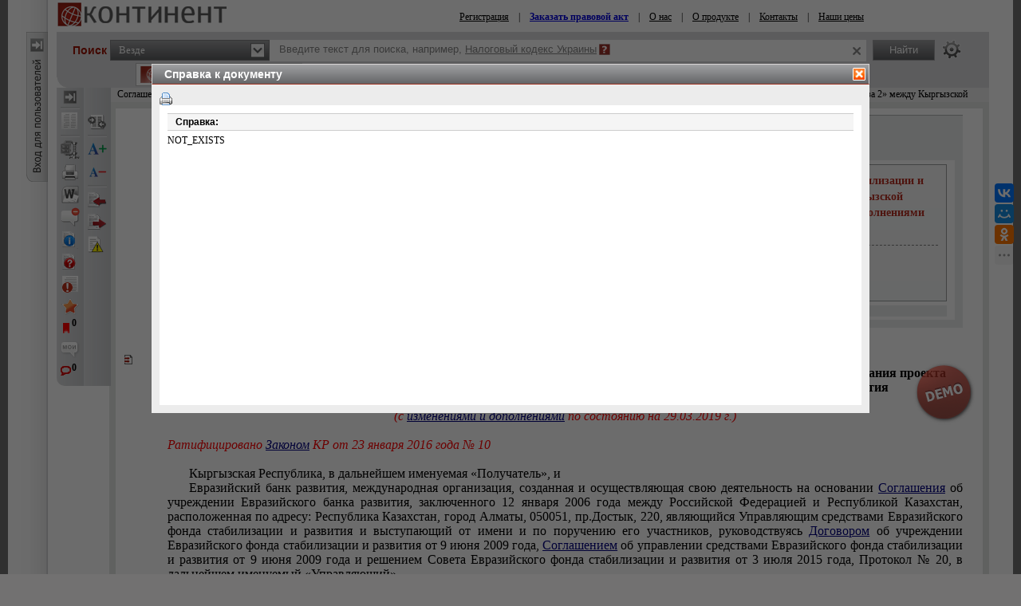

--- FILE ---
content_type: text/html; charset=utf-8
request_url: https://continent-online.com/Document/Document.aspx?doc_id=39384675&activity=false&docinfo=1&comments=on&second_doc=false
body_size: 85
content:
NOT_EXISTS